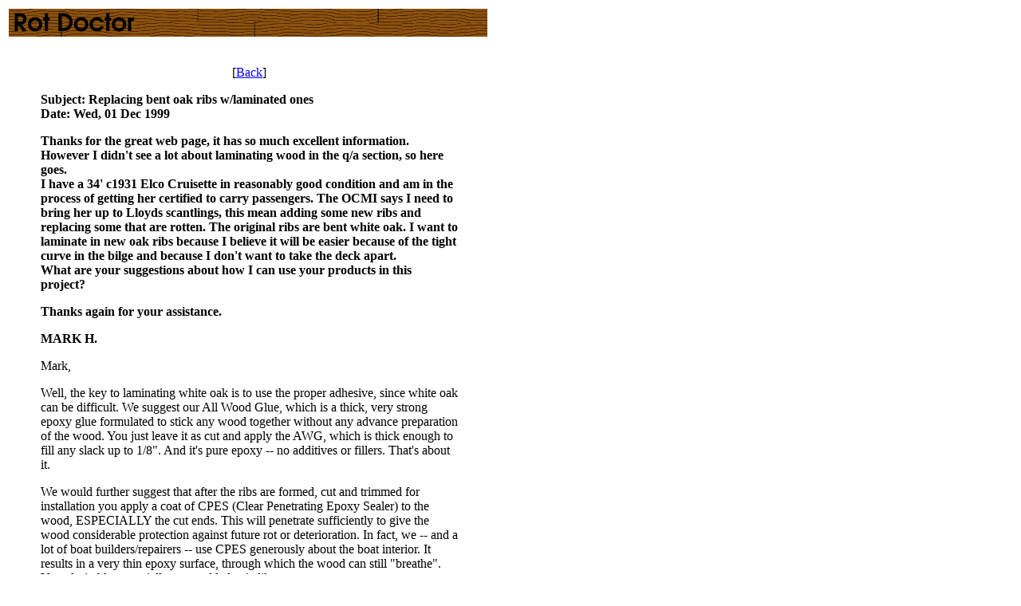

--- FILE ---
content_type: text/html
request_url: https://www.rotdoctor.com/L/BoatL/bQA074.html
body_size: 1548
content:
<!DOCTYPE HTML PUBLIC "-//W3C//DTD HTML 4.0 Transitional//EN"
        "http://www.w3.org/TR/1998/REC-html40-19980424/loose.dtd">
<HTML>
<HEAD> <TITLE>Q&#38;A Letters</TITLE> </HEAD>
<BODY LINK="#0000FF" VLINK="#FF0000" ALINK="#FFFFFF" BGCOLOR="#FFFFFF">

<table width="602">
	<tr>
		<td>
<IMG SRC="../../img/qa/QAHeader.gif" ALT="The Rot Doctor" ALIGN=LEFT WIDTH="600" HEIGHT="35" BORDER="0">
<BR CLEAR="all">
<br>
<BR>
<CENTER>[<A HREF="Bqa.html">Back</A>]</CENTER>
<BLOCKQUOTE>

<P>
<B>Subject: Replacing bent oak ribs w/laminated ones<BR>
Date: Wed, 01 Dec 1999</B>
</P>

<P>
<B>Thanks for the great web page, it has so much excellent information. However I didn't see a lot about laminating wood in the q/a section, so here goes.<BR>
I have a 34' c1931 Elco Cruisette in reasonably good condition and am in the process of getting her certified to carry passengers.  The OCMI says I need to bring her up to Lloyds scantlings, this mean adding some new ribs and replacing some that are rotten.  The original ribs are bent white oak.  I want to laminate in new oak ribs because I believe it will be easier because of the tight curve in the bilge and because I don't want to take the deck apart.<BR>
What are your suggestions about how I can use your products in this project?</B>
</P>

<P>
<B>Thanks again for your assistance.</B>
</P>

<P>
<B>MARK H.</B>
</P>


<P>
Mark,
</P>

<P>
Well, the key to laminating white oak is to use the proper adhesive, since
white oak can be difficult. We suggest our All Wood Glue, which is a thick,
very strong epoxy glue formulated to stick any wood together without any
advance preparation of the wood. You just leave it as cut and apply the AWG,
which is thick enough to fill any slack up to 1/8". And it's pure epoxy -- no
additives or fillers. That's about it.
</P>

<P>
We would further suggest that after the ribs are formed, cut and trimmed for
installation you apply a coat of CPES (Clear Penetrating Epoxy Sealer) to the
wood, ESPECIALLY the cut ends. This will penetrate sufficiently to give the
wood considerable protection against future rot or deterioration. In fact, we
-- and a lot of boat builders/repairers -- use CPES generously about the boat
interior. It results in a very thin epoxy surface, through which the wood can
still "breathe". Very desirable, especially on an old classic like yours.
</P>

<P>
Stay in touch and let us know if we can be of help.
</P>

<P>
Doc
</P>

</BLOCKQUOTE>
<CENTER>[<A HREF="Bqa.html">Back</A>]</CENTER>
		</td>
	</tr>
</table>

</BODY>
</HTML>
